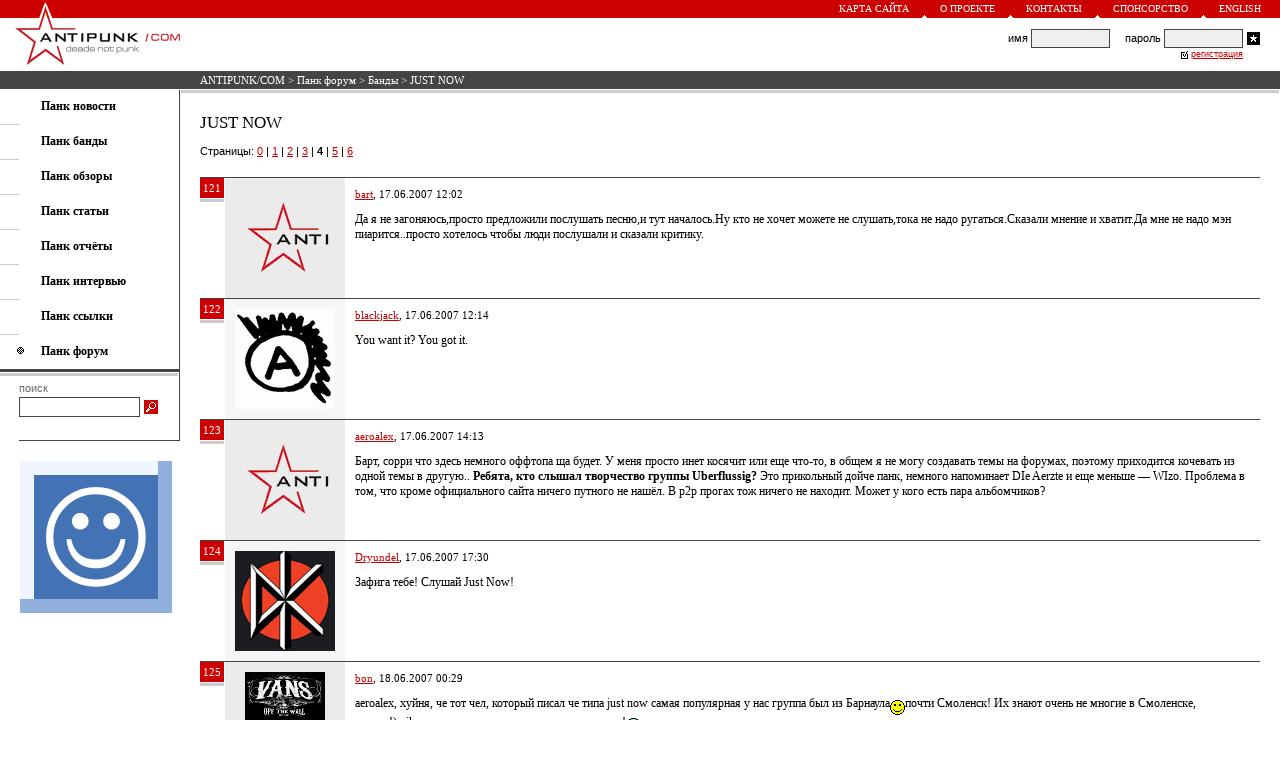

--- FILE ---
content_type: text/html; charset=windows-1251
request_url: https://antipunk.com/forum/band/3126/4
body_size: 7265
content:
<HTML>
<HEAD>
<BASE HREF="https://antipunk.com/">
<LINK HREF="https://antipunk.com/antipunk.css" REL="STYLESHEET" TYPE="TEXT/CSS">
<LINK REL="SHORTCUT ICON" HREF="https://antipunk.com/favicon.ico">
<LINK REL="alternate" TITLE="ANTIPUNK/COM - deads not punk" HREF="https://antipunk.com/rss" TYPE="application/rss+xml">
<META HTTP-EQUIV="CONTENT-TYPE" CONTENT="TEXT/HTML; CHARSET=WINDOWS-1251">
<META NAME="DESCRIPTION" CONTENT="JUST NOW < ANTIPUNK/COM - deads not punk">
<META NAME="KEYWORDS" CONTENT="JUST NOW">
<meta name="viewport" content="width=700, maximum-scale=1, minimal-ui">
<meta name="mobile-web-app-capable" content="yes">
<meta name="apple-mobile-web-app-capable" content="yes">
<meta name="apple-mobile-web-app-status-bar-style" content="translucent-black">
<meta name="apple-mobile-web-app-title" content="ANTIPUNK/COM">
<TITLE>JUST NOW < ANTIPUNK/COM - deads not punk</TITLE>
</HEAD>
<BODY BGCOLOR=#FFFFFF LEFTMARGIN=0 RIGHTMARGIN=0 TOPMARGIN=0 BOTTOMMARGIN=0 MARGINWIDTH=0 MARGINHEIGHT=0>
<TABLE CELLSPACING=0 CELLPADDING=0 BORDER=0 WIDTH=100% HEIGHT=100%>
<TR VALIGN=TOP>
<TD>
<TABLE CELLSPACING=0 CELLPADDING=0 BORDER=0 WIDTH=100%>
<TR>
<TD>
<TABLE CELLSPACING=0 CELLPADDING=0 BORDER=0 WIDTH=100% BGCOLOR=#CC0000>
<TR>
<TD VALIGN=BOTTOM><A HREF="/"><IMG SRC=https://antipunk.com/img/logo-1.gif WIDTH=13 HEIGHT=17 BORDER=0 HSPACE=39 ALT="ANTIPUNK/COM - deads not punk"></A></TD>
<TD ALIGN=RIGHT>
<TABLE CELLSPACING=0 CELLPADDING=0 BORDER=0>
<TR>
<TD><A CLASS=UP HREF="map">Карта сайта</A></TD>
<TD VALIGN=BOTTOM><IMG SRC=https://antipunk.com/img/triangle.gif WIDTH=5 HEIGHT=3 HSPACE=13 ALT=></TD>
<TD><A CLASS=UP HREF="about">О проекте</A></TD>
<TD VALIGN=BOTTOM><IMG SRC=https://antipunk.com/img/triangle.gif WIDTH=5 HEIGHT=3 HSPACE=13 ALT=></TD>
<TD><A CLASS=UP HREF="about/contact">Контакты</A></TD>
<TD VALIGN=BOTTOM><IMG SRC=https://antipunk.com/img/triangle.gif WIDTH=5 HEIGHT=3 HSPACE=13 ALT=></TD>
<TD><A CLASS=UP HREF="about/sponsorship">Спонсорство</A></TD>
<TD VALIGN=BOTTOM><IMG SRC=https://antipunk.com/img/triangle.gif WIDTH=5 HEIGHT=3 HSPACE=13 ALT=></TD>
<TD><A CLASS=UP HREF="en">English</A></TD>
<TD HEIGHT=18 WIDTH=19></TD>
</TR>
</TABLE>
</TD>
</TR>
</TABLE>
</TD>
</TR>
<TR>
<TD HEIGHT=53>
<TABLE CELLSPACING=0 CELLPADDING=0 BORDER=0 WIDTH=100%>
<TR>
<TD VALIGN=TOP><A HREF="/"><IMG SRC=https://antipunk.com/img/logo-2.gif WIDTH=165 HEIGHT=53 BORDER=0 HSPACE=15 ALT="ANTIPUNK/COM - deads not punk"></A></TD>
<TD ALIGN=CENTER STYLE="PADDING-LEFT:5px;PADDING-RIGHT:20px">
<TABLE CELLSPACING=0 CELLPADDING=0 BORDER=0>
<TR>
<TD></TD>
</TR>
</TABLE>
</TD>
<TD ALIGN=RIGHT STYLE="PADDING-RIGHT:16px">
<TABLE CELLSPACING=0 CELLPADDING=0 BORDER=0>
<TR CLASS=LO>
<FORM ACTION=/login METHOD=POST>
<TD>имя&nbsp;</TD>
<TD><INPUT TYPE=text CLASS=FL NAME=l></TD>
<TD>&nbsp;&nbsp;&nbsp;&nbsp;&nbsp;пароль&nbsp;</TD>
<TD><INPUT TYPE=password CLASS=FL NAME=p></TD>
<TD><INPUT TYPE=image SRC=https://antipunk.com/img/login.gif WIDTH=13 HEIGHT=13 HSPACE=4 ALT="Войти"></TD>
</FORM>
</TR>
<TR>
<TD ALIGN=RIGHT COLSPAN=4>
<TABLE CELLSPACING=0 CELLPADDING=0 BORDER=0>
<TR>
<TD HEIGHT=12><IMG SRC=https://antipunk.com/img/check.gif WIDTH=7 HEIGHT=10 HSPACE=3 ALT=></TD>
<TD><A CLASS=RE HREF="register_rules">регистрация</A></TD>
</TR>
</TABLE>
</TD>
</TR>
</TABLE>
</TD>
</TR>
</TABLE>
</TD>
</TR>
<TR>
<TD>
<TABLE CELLSPACING=0 CELLPADDING=0 BORDER=0 WIDTH=100%>
<TR BGCOLOR=#444444>
<TD WIDTH=200></TD>
<TD HEIGHT=18 CLASS=ST><NOBR><A CLASS=ST HREF="/">ANTIPUNK/COM</A> > <a class=st href=forum>Панк форум</a> > <a class=st href=forum/band>Банды</a> > JUST NOW</NOBR></TD>
</TR>
<TR>
<TD HEIGHT=1></TD>
</TR>
</TABLE>
</TD>
</TR>
<TR>
<TD>
<TABLE CELLSPACING=0 CELLPADDING=0 BORDER=0 WIDTH=100%>
<TR>
<TD VALIGN=TOP>
<TABLE CELLSPACING=0 CELLPADDING=0 BORDER=0 WIDTH=180>
<TR>
<TD>
<TABLE CELLSPACING=0 CELLPADDING=0 BORDER=0 WIDTH=100%>
<TR>
<TD HEIGHT=9></TD>
</TR>
<TR>
<TD COLSPAN=2 STYLE="PADDING-LEFT:41px"><A CLASS=ME HREF=news><B>Панк новости</B></A></TD>
</TR>
<TR>
<TD HEIGHT=10></TD>
</TR>
<TR>
<TD WIDTH=20 HEIGHT=1 BGCOLOR=#CCCCCC></TD>
<TD WIDTH=160></TD>
</TR>
<TR>
<TD HEIGHT=9></TD>
</TR>
<TR>
<TD COLSPAN=2 STYLE="PADDING-LEFT:41px"><A CLASS=ME HREF=band><B>Панк банды</B></A></TD>
</TR>
<TR>
<TD HEIGHT=10></TD>
</TR>
<TR>
<TD WIDTH=20 HEIGHT=1 BGCOLOR=#CCCCCC></TD>
<TD WIDTH=160></TD>
</TR>
<TR>
<TD HEIGHT=9></TD>
</TR>
<TR>
<TD COLSPAN=2 STYLE="PADDING-LEFT:41px"><A CLASS=ME HREF=review><B>Панк обзоры</B></A></TD>
</TR>
<TR>
<TD HEIGHT=10></TD>
</TR>
<TR>
<TD WIDTH=20 HEIGHT=1 BGCOLOR=#CCCCCC></TD>
<TD WIDTH=160></TD>
</TR>
<TR>
<TD HEIGHT=9></TD>
</TR>
<TR>
<TD COLSPAN=2 STYLE="PADDING-LEFT:41px"><A CLASS=ME HREF=article><B>Панк статьи</B></A></TD>
</TR>
<TR>
<TD HEIGHT=10></TD>
</TR>
<TR>
<TD WIDTH=20 HEIGHT=1 BGCOLOR=#CCCCCC></TD>
<TD WIDTH=160></TD>
</TR>
<TR>
<TD HEIGHT=9></TD>
</TR>
<TR>
<TD COLSPAN=2 STYLE="PADDING-LEFT:41px"><A CLASS=ME HREF=show><B>Панк отчёты</B></A></TD>
</TR>
<TR>
<TD HEIGHT=10></TD>
</TR>
<TR>
<TD WIDTH=20 HEIGHT=1 BGCOLOR=#CCCCCC></TD>
<TD WIDTH=160></TD>
</TR>
<TR>
<TD HEIGHT=9></TD>
</TR>
<TR>
<TD COLSPAN=2 STYLE="PADDING-LEFT:41px"><A CLASS=ME HREF=interview><B>Панк интервью</B></A></TD>
</TR>
<TR>
<TD HEIGHT=10></TD>
</TR>
<TR>
<TD WIDTH=20 HEIGHT=1 BGCOLOR=#CCCCCC></TD>
<TD WIDTH=160></TD>
</TR>
<TR>
<TD HEIGHT=9></TD>
</TR>
<TR>
<TD COLSPAN=2 STYLE="PADDING-LEFT:41px"><A CLASS=ME HREF=link><B>Панк ссылки</B></A></TD>
</TR>
<TR>
<TD HEIGHT=10></TD>
</TR>
<TR>
<TD WIDTH=20 HEIGHT=1 BGCOLOR=#CCCCCC></TD>
<TD WIDTH=160></TD>
</TR>
<TR>
<TD HEIGHT=9></TD>
</TR>
<TR>
<TD COLSPAN=2><IMG SRC=https://antipunk.com/img/mphone.gif WIDTH=7 HEIGHT=8 HSPACE=17 ALT=><A CLASS=ME HREF=forum><B>Панк форум</B></A></TD>
</TR>
<TR>
<TD HEIGHT=10></TD>
</TR>
<TR>
<TD COLSPAN=2>
<TABLE CELLSPACING=0 CELLPADDING=0 BORDER=0>
<TR>
<TD HEIGHT=3 BGCOLOR=#444444 COLSPAN=2></TD>
</TR>
<TR>
<TD HEIGHT=1 COLSPAN=2></TD>
</TR>
<TR>
<TD WIDTH=178 HEIGHT=3 BGCOLOR=#CCCCCC></TD>
<TD WIDTH=1></TD>
</TR>
</TABLE>
</TD>
</TR>
<TR>
<TD HEIGHT=6></TD>
</TR>
<TR>
<TD WIDTH=20></TD>
<TD>
<TABLE CELLSPACING=0 CELLPADDING=0 BORDER=0>
<TR>
<TD CLASS=SE>поиск</TD>
</TR>
<TR>
<TD HEIGHT=3></TD>
</TR>
<TR>
<FORM NAME=s ACTION="/search/" ONSUBMIT="if (s.words.value=='') return false;">
<TD><INPUT TYPE=text CLASS=FS SIZE=25 NAME=words></TD>
<TD><INPUT TYPE=image SRC=https://antipunk.com/img/search.gif WIDTH=14 HEIGHT=14 HSPACE=4 ALT="Искать"></TD>
</FORM>
</TR>
</TABLE>
</TD>
</TR>
<TR>
<TD HEIGHT=23></TD>
</TR>
<TR>
<TD COLSPAN=2>
<TABLE CELLSPACING=0 CELLPADDING=0 BORDER=0>
<TR>
<TD WIDTH=20 HEIGHT=1></TD>
<TD WIDTH=160 BGCOLOR=#444444></TD>
</TR>
</TABLE>
</TD>
</TR>
</TABLE>
</TD>
<TD WIDTH=1 BGCOLOR=#444444></TD>
</TR>
<TR>
<TD>
<TABLE CELLSPACING=0 CELLPADDING=0 BORDER=0>
<TR>
<TD HEIGHT=20></TD>
</TR>
<TR>
<TD WIDTH=20></TD>
<TD WIDTH=158><A HREF="https://gomelchat.com/"><IMG SRC=https://gomelchat.com/apple-touch-icon.png WIDTH=152 HEIGHT=152 BORDER=0 ALT="Анонимный чат" TITLE="Анонимный чат"></A></TD>
</TR>
</TABLE>
</TD>
</TR>
<TR>
<TD HEIGHT=23></TD>
</TR>
</TABLE>
</TD>
<TD WIDTH=100% VALIGN=TOP>
<TABLE CELLSPACING=0 CELLPADDING=0 BORDER=0 WIDTH=100%>
<TR>
<TD STYLE="PADDING-LEFT:1px;PADDING-RIGHT:1px">
<TABLE CELLSPACING=0 CELLPADDING=0 BORDER=0 WIDTH=100%>
<TR>
<TD HEIGHT=3 BGCOLOR=#CCCCCC></TD>
</TR>
</TABLE>
</TD>
</TR>
<TR>
<TD STYLE="PADDING-TOP:20px;PADDING-BOTTOM:20px;PADDING-LEFT:20px;PADDING-RIGHT:20px">
<TABLE CELLSPACING=0 CELLPADDING=0 BORDER=0 WIDTH=100%>
<TR>
<TD CLASS=TE>
<H1>JUST NOW</H1><P>

<TABLE CELLSPACING=0 CELLPADDING=0 BORDER=0 WIDTH=100% class=LO STYLE="PADDING-BOTTOM:20px">
<TR>
<TD>Страницы: <a href=forum/band/3126/>0</a>  | <a href=forum/band/3126/1>1</a>  | <a href=forum/band/3126/2>2</a>  | <a href=forum/band/3126/3>3</a>  | <b>4</b>  | <a href=forum/band/3126/5>5</a>  | <a href=forum/band/3126/6>6</a> </TD>
</TR>
</TABLE>



<A NAME=120633></A>
<TABLE CELLSPACING=0 CELLPADDING=0 BORDER=0 WIDTH=100%>
<TR>
<TD HEIGHT=1 BGCOLOR=#444444 COLSPAN=3></TD>
</TR>
<TR>
<TD WIDTH=24 VALIGN=TOP>
<TABLE CELLSPACING=0 CELLPADDING=0 BORDER=0>
<TR>
<TD WIDTH=24 HEIGHT=20 BGCOLOR=#CC0000 ALIGN=CENTER CLASS=ST>121</TD>
</TR>
<TR>
<TD HEIGHT=1></TD>
</TR>
<TR>
<TD HEIGHT=3 BGCOLOR=#CCCCCC></TD>
</TR>
</TABLE>
</TD>
<TD WIDTH=1></TD>
<TD>
<TABLE CELLSPACING=0 CELLPADDING=10 BORDER=0>
<TR BGCOLOR=#EBEBEB>
<TD WIDTH=100  ALIGN=CENTER VALIGN=TOP CLASS=AR><a href=users/bart><img src=https://antipunk.com/upic/1.img border=0 alt="bart" align=center></a></TD>
<TD BGCOLOR=#FFFFFF VALIGN=TOP CLASS=TE><P CLASS=AR><a href='users/bart'>bart</a>, 17.06.2007 12:02 </P><P>Да я не загоняюсь,просто предложили послушать песню,и тут началось.Ну кто не хочет можете не слушать,тока не надо ругаться.Сказали мнение и хватит.Да мне не надо мэн пиарится..просто хотелось чтобы люди послушали и сказали критику.<br clear=all></P></TD>
</TR>
</TABLE>
</TD>
</TR>
</TABLE>
<A NAME=120635></A>
<TABLE CELLSPACING=0 CELLPADDING=0 BORDER=0 WIDTH=100%>
<TR>
<TD HEIGHT=1 BGCOLOR=#444444 COLSPAN=3></TD>
</TR>
<TR>
<TD WIDTH=24 VALIGN=TOP>
<TABLE CELLSPACING=0 CELLPADDING=0 BORDER=0>
<TR>
<TD WIDTH=24 HEIGHT=20 BGCOLOR=#CC0000 ALIGN=CENTER CLASS=ST>122</TD>
</TR>
<TR>
<TD HEIGHT=1></TD>
</TR>
<TR>
<TD HEIGHT=3 BGCOLOR=#CCCCCC></TD>
</TR>
</TABLE>
</TD>
<TD WIDTH=1></TD>
<TD>
<TABLE CELLSPACING=0 CELLPADDING=10 BORDER=0>
<TR BGCOLOR=#EBEBEB>
<TD WIDTH=100 BGCOLOR=#F6F6F6 ALIGN=CENTER VALIGN=TOP CLASS=AR><a href=users/no_guns><img src=https://antipunk.com/upic/2465.img border=0 alt="no_guns" align=center></a></TD>
<TD BGCOLOR=#FFFFFF VALIGN=TOP CLASS=TE><P CLASS=AR><a href='users/no_guns'>blackjack</a>, 17.06.2007 12:14 </P><P>You want it? You got it.<br clear=all></P></TD>
</TR>
</TABLE>
</TD>
</TR>
</TABLE>
<A NAME=120644></A>
<TABLE CELLSPACING=0 CELLPADDING=0 BORDER=0 WIDTH=100%>
<TR>
<TD HEIGHT=1 BGCOLOR=#444444 COLSPAN=3></TD>
</TR>
<TR>
<TD WIDTH=24 VALIGN=TOP>
<TABLE CELLSPACING=0 CELLPADDING=0 BORDER=0>
<TR>
<TD WIDTH=24 HEIGHT=20 BGCOLOR=#CC0000 ALIGN=CENTER CLASS=ST>123</TD>
</TR>
<TR>
<TD HEIGHT=1></TD>
</TR>
<TR>
<TD HEIGHT=3 BGCOLOR=#CCCCCC></TD>
</TR>
</TABLE>
</TD>
<TD WIDTH=1></TD>
<TD>
<TABLE CELLSPACING=0 CELLPADDING=10 BORDER=0>
<TR BGCOLOR=#EBEBEB>
<TD WIDTH=100  ALIGN=CENTER VALIGN=TOP CLASS=AR><a href=users/aeroalex><img src=https://antipunk.com/upic/1.img border=0 alt="aeroalex" align=center></a></TD>
<TD BGCOLOR=#FFFFFF VALIGN=TOP CLASS=TE><P CLASS=AR><a href='users/aeroalex'>aeroalex</a>, 17.06.2007 14:13 </P><P>Барт, сорри что здесь немного оффтопа ща будет. У меня просто инет косячит или еще что-то, в общем я не могу создавать темы на форумах, поэтому приходится кочевать из одной темы в другую.. <b>Ребята, кто слышал творчество группы Uberflussig?</b> Это прикольный дойче панк, немного напоминает DIe Aerzte и еще меньше &#151; WIzo. Проблема в том, что кроме официального сайта ничего путного не нашёл. В p2p прогах тож ничего не находит. Может у кого есть пара альбомчиков?<br clear=all></P></TD>
</TR>
</TABLE>
</TD>
</TR>
</TABLE>
<A NAME=120655></A>
<TABLE CELLSPACING=0 CELLPADDING=0 BORDER=0 WIDTH=100%>
<TR>
<TD HEIGHT=1 BGCOLOR=#444444 COLSPAN=3></TD>
</TR>
<TR>
<TD WIDTH=24 VALIGN=TOP>
<TABLE CELLSPACING=0 CELLPADDING=0 BORDER=0>
<TR>
<TD WIDTH=24 HEIGHT=20 BGCOLOR=#CC0000 ALIGN=CENTER CLASS=ST>124</TD>
</TR>
<TR>
<TD HEIGHT=1></TD>
</TR>
<TR>
<TD HEIGHT=3 BGCOLOR=#CCCCCC></TD>
</TR>
</TABLE>
</TD>
<TD WIDTH=1></TD>
<TD>
<TABLE CELLSPACING=0 CELLPADDING=10 BORDER=0>
<TR BGCOLOR=#EBEBEB>
<TD WIDTH=100 BGCOLOR=#F6F6F6 ALIGN=CENTER VALIGN=TOP CLASS=AR><a href=users/dryundel><img src=https://antipunk.com/upic/2485.img border=0 alt="dryundel" align=center></a></TD>
<TD BGCOLOR=#FFFFFF VALIGN=TOP CLASS=TE><P CLASS=AR><a href='users/dryundel'>Dryundel</a>, 17.06.2007 17:30 </P><P>Зафига тебе! Слушай Just Now!<br clear=all></P></TD>
</TR>
</TABLE>
</TD>
</TR>
</TABLE>
<A NAME=120701></A>
<TABLE CELLSPACING=0 CELLPADDING=0 BORDER=0 WIDTH=100%>
<TR>
<TD HEIGHT=1 BGCOLOR=#444444 COLSPAN=3></TD>
</TR>
<TR>
<TD WIDTH=24 VALIGN=TOP>
<TABLE CELLSPACING=0 CELLPADDING=0 BORDER=0>
<TR>
<TD WIDTH=24 HEIGHT=20 BGCOLOR=#CC0000 ALIGN=CENTER CLASS=ST>125</TD>
</TR>
<TR>
<TD HEIGHT=1></TD>
</TR>
<TR>
<TD HEIGHT=3 BGCOLOR=#CCCCCC></TD>
</TR>
</TABLE>
</TD>
<TD WIDTH=1></TD>
<TD>
<TABLE CELLSPACING=0 CELLPADDING=10 BORDER=0>
<TR BGCOLOR=#EBEBEB>
<TD WIDTH=100  ALIGN=CENTER VALIGN=TOP CLASS=AR><a href=users/bon><img src=https://antipunk.com/upic/3184.img border=0 alt="bon" align=center></a></TD>
<TD BGCOLOR=#FFFFFF VALIGN=TOP CLASS=TE><P CLASS=AR><a href='users/bon'>bon</a>, 18.06.2007 00:29 </P><P>аеrоаlеx, хуйня, че тот чел, который писал че типа just nоw самая популярная у нас группа был из Барнаула<img src=https://antipunk.com/H_data/img/01.gif width=15 height=15 alt=':)' align=middle>почти Смоленск! Их знают очень не многие в Смоленске, поверь!)mikеz, чувак, ты наконец-таки появился деся!<img src=https://antipunk.com/H_data/img/04.gif width=15 height=15 alt=':D' align=middle><br clear=all></P></TD>
</TR>
</TABLE>
</TD>
</TR>
</TABLE>
<A NAME=120716></A>
<TABLE CELLSPACING=0 CELLPADDING=0 BORDER=0 WIDTH=100%>
<TR>
<TD HEIGHT=1 BGCOLOR=#444444 COLSPAN=3></TD>
</TR>
<TR>
<TD WIDTH=24 VALIGN=TOP>
<TABLE CELLSPACING=0 CELLPADDING=0 BORDER=0>
<TR>
<TD WIDTH=24 HEIGHT=20 BGCOLOR=#CC0000 ALIGN=CENTER CLASS=ST>126</TD>
</TR>
<TR>
<TD HEIGHT=1></TD>
</TR>
<TR>
<TD HEIGHT=3 BGCOLOR=#CCCCCC></TD>
</TR>
</TABLE>
</TD>
<TD WIDTH=1></TD>
<TD>
<TABLE CELLSPACING=0 CELLPADDING=10 BORDER=0>
<TR BGCOLOR=#EBEBEB>
<TD WIDTH=100 BGCOLOR=#F6F6F6 ALIGN=CENTER VALIGN=TOP CLASS=AR><a href=users/zynosis><img src=https://antipunk.com/upic/877.img border=0 alt="zynosis" align=center></a></TD>
<TD BGCOLOR=#FFFFFF VALIGN=TOP CLASS=TE><P CLASS=AR><a href='users/zynosis'>zynosis</a>, 18.06.2007 01:40 </P><P>ЭМО хуйня!Ребятки делайте панк=)<br clear=all></P></TD>
</TR>
</TABLE>
</TD>
</TR>
</TABLE>
<A NAME=120721></A>
<TABLE CELLSPACING=0 CELLPADDING=0 BORDER=0 WIDTH=100%>
<TR>
<TD HEIGHT=1 BGCOLOR=#444444 COLSPAN=3></TD>
</TR>
<TR>
<TD WIDTH=24 VALIGN=TOP>
<TABLE CELLSPACING=0 CELLPADDING=0 BORDER=0>
<TR>
<TD WIDTH=24 HEIGHT=20 BGCOLOR=#CC0000 ALIGN=CENTER CLASS=ST>127</TD>
</TR>
<TR>
<TD HEIGHT=1></TD>
</TR>
<TR>
<TD HEIGHT=3 BGCOLOR=#CCCCCC></TD>
</TR>
</TABLE>
</TD>
<TD WIDTH=1></TD>
<TD>
<TABLE CELLSPACING=0 CELLPADDING=10 BORDER=0>
<TR BGCOLOR=#EBEBEB>
<TD WIDTH=100  ALIGN=CENTER VALIGN=TOP CLASS=AR><a href=users/aeroalex><img src=https://antipunk.com/upic/1.img border=0 alt="aeroalex" align=center></a></TD>
<TD BGCOLOR=#FFFFFF VALIGN=TOP CLASS=TE><P CLASS=AR><a href='users/aeroalex'>aeroalex</a>, 18.06.2007 02:17 </P><P>Dryundel, потому что я слушаю много разных групп, особенно немецких. У Just Now мало нормальных песен, это группа на перспективу. Так ты знаешь Ueberfluessig?<p>bon, нифига он тут всех подъебал. <img src=https://antipunk.com/H_data/img/01.gif width=15 height=15 alt=':)' align=middle> Барнаул эт ближе к новосибу&hellip; Ну вы же сами говорите что ваша смола &#151; захолустный город. Может до вашего города в последнюю очередь дойдёт мода слушать Just Now, когда вся страна их уже боготворить будет. <img src=https://antipunk.com/H_data/img/03.gif width=15 height=15 alt=';)' align=middle><br clear=all></P></TD>
</TR>
</TABLE>
</TD>
</TR>
</TABLE>
<A NAME=120723></A>
<TABLE CELLSPACING=0 CELLPADDING=0 BORDER=0 WIDTH=100%>
<TR>
<TD HEIGHT=1 BGCOLOR=#444444 COLSPAN=3></TD>
</TR>
<TR>
<TD WIDTH=24 VALIGN=TOP>
<TABLE CELLSPACING=0 CELLPADDING=0 BORDER=0>
<TR>
<TD WIDTH=24 HEIGHT=20 BGCOLOR=#CC0000 ALIGN=CENTER CLASS=ST>128</TD>
</TR>
<TR>
<TD HEIGHT=1></TD>
</TR>
<TR>
<TD HEIGHT=3 BGCOLOR=#CCCCCC></TD>
</TR>
</TABLE>
</TD>
<TD WIDTH=1></TD>
<TD>
<TABLE CELLSPACING=0 CELLPADDING=10 BORDER=0>
<TR BGCOLOR=#EBEBEB>
<TD WIDTH=100 BGCOLOR=#F6F6F6 ALIGN=CENTER VALIGN=TOP CLASS=AR><a href=users/rock17roll><img src=https://antipunk.com/upic/2397.img border=0 alt="rock17roll" align=center></a></TD>
<TD BGCOLOR=#FFFFFF VALIGN=TOP CLASS=TE><P CLASS=AR><a href='users/rock17roll'>DEEmon</a>, 18.06.2007 02:27 </P><P>Аеромиша, ты внатуре мудило, уже не смешно&hellip;<br clear=all></P></TD>
</TR>
</TABLE>
</TD>
</TR>
</TABLE>
<A NAME=120724></A>
<TABLE CELLSPACING=0 CELLPADDING=0 BORDER=0 WIDTH=100%>
<TR>
<TD HEIGHT=1 BGCOLOR=#444444 COLSPAN=3></TD>
</TR>
<TR>
<TD WIDTH=24 VALIGN=TOP>
<TABLE CELLSPACING=0 CELLPADDING=0 BORDER=0>
<TR>
<TD WIDTH=24 HEIGHT=20 BGCOLOR=#CC0000 ALIGN=CENTER CLASS=ST>129</TD>
</TR>
<TR>
<TD HEIGHT=1></TD>
</TR>
<TR>
<TD HEIGHT=3 BGCOLOR=#CCCCCC></TD>
</TR>
</TABLE>
</TD>
<TD WIDTH=1></TD>
<TD>
<TABLE CELLSPACING=0 CELLPADDING=10 BORDER=0>
<TR BGCOLOR=#EBEBEB>
<TD WIDTH=100  ALIGN=CENTER VALIGN=TOP CLASS=AR><a href=users/gren><img src=https://antipunk.com/upic/2488.img border=0 alt="gren" align=center></a></TD>
<TD BGCOLOR=#FFFFFF VALIGN=TOP CLASS=TE><P CLASS=AR><a href='users/gren'>gren</a>, 18.06.2007 06:27 </P><P>ага, меня еще на прошлой странице заебало читать.<br>Все равно ведь читаю, вдруг что интересное пропущу. )<br clear=all></P></TD>
</TR>
</TABLE>
</TD>
</TR>
</TABLE>
<A NAME=120725></A>
<TABLE CELLSPACING=0 CELLPADDING=0 BORDER=0 WIDTH=100%>
<TR>
<TD HEIGHT=1 BGCOLOR=#444444 COLSPAN=3></TD>
</TR>
<TR>
<TD WIDTH=24 VALIGN=TOP>
<TABLE CELLSPACING=0 CELLPADDING=0 BORDER=0>
<TR>
<TD WIDTH=24 HEIGHT=20 BGCOLOR=#CC0000 ALIGN=CENTER CLASS=ST>130</TD>
</TR>
<TR>
<TD HEIGHT=1></TD>
</TR>
<TR>
<TD HEIGHT=3 BGCOLOR=#CCCCCC></TD>
</TR>
</TABLE>
</TD>
<TD WIDTH=1></TD>
<TD>
<TABLE CELLSPACING=0 CELLPADDING=10 BORDER=0>
<TR BGCOLOR=#EBEBEB>
<TD WIDTH=100 BGCOLOR=#F6F6F6 ALIGN=CENTER VALIGN=TOP CLASS=AR><a href=users/dimon><img src=https://antipunk.com/upic/1314.img border=0 alt="dimon" align=center></a></TD>
<TD BGCOLOR=#FFFFFF VALIGN=TOP CLASS=TE><P CLASS=AR><a href='users/dimon'>Randle [москов хОй!стер]</a>, 18.06.2007 08:06 </P><P>странно, что до сих пор никто не написал: группа говно! Хуйня! Поебень! Ладно, буду первым: группа говно! Хуйня! Поебень!<br clear=all></P></TD>
</TR>
</TABLE>
</TD>
</TR>
</TABLE>
<A NAME=120775></A>
<TABLE CELLSPACING=0 CELLPADDING=0 BORDER=0 WIDTH=100%>
<TR>
<TD HEIGHT=1 BGCOLOR=#444444 COLSPAN=3></TD>
</TR>
<TR>
<TD WIDTH=24 VALIGN=TOP>
<TABLE CELLSPACING=0 CELLPADDING=0 BORDER=0>
<TR>
<TD WIDTH=24 HEIGHT=20 BGCOLOR=#CC0000 ALIGN=CENTER CLASS=ST>131</TD>
</TR>
<TR>
<TD HEIGHT=1></TD>
</TR>
<TR>
<TD HEIGHT=3 BGCOLOR=#CCCCCC></TD>
</TR>
</TABLE>
</TD>
<TD WIDTH=1></TD>
<TD>
<TABLE CELLSPACING=0 CELLPADDING=10 BORDER=0>
<TR BGCOLOR=#EBEBEB>
<TD WIDTH=100  ALIGN=CENTER VALIGN=TOP CLASS=AR><a href=users/bon><img src=https://antipunk.com/upic/3184.img border=0 alt="bon" align=center></a></TD>
<TD BGCOLOR=#FFFFFF VALIGN=TOP CLASS=TE><P CLASS=AR><a href='users/bon'>bon</a>, 18.06.2007 10:52 </P><P>aeroalex, не знаю, я такого не говорил)городок у нас че надо! Просто так как группа нихуя до Наива нигде не выступала, ее и не знают нехрена, за исключением друзей и знакомых!)<br clear=all></P></TD>
</TR>
</TABLE>
</TD>
</TR>
</TABLE>
<A NAME=120776></A>
<TABLE CELLSPACING=0 CELLPADDING=0 BORDER=0 WIDTH=100%>
<TR>
<TD HEIGHT=1 BGCOLOR=#444444 COLSPAN=3></TD>
</TR>
<TR>
<TD WIDTH=24 VALIGN=TOP>
<TABLE CELLSPACING=0 CELLPADDING=0 BORDER=0>
<TR>
<TD WIDTH=24 HEIGHT=20 BGCOLOR=#CC0000 ALIGN=CENTER CLASS=ST>132</TD>
</TR>
<TR>
<TD HEIGHT=1></TD>
</TR>
<TR>
<TD HEIGHT=3 BGCOLOR=#CCCCCC></TD>
</TR>
</TABLE>
</TD>
<TD WIDTH=1></TD>
<TD>
<TABLE CELLSPACING=0 CELLPADDING=10 BORDER=0>
<TR BGCOLOR=#EBEBEB>
<TD WIDTH=100 BGCOLOR=#F6F6F6 ALIGN=CENTER VALIGN=TOP CLASS=AR><a href=users/101er><img src=https://antipunk.com/upic/3195.img border=0 alt="101er" align=center></a></TD>
<TD BGCOLOR=#FFFFFF VALIGN=TOP CLASS=TE><P CLASS=AR><a href='users/101er'>V8 Powered</a>, 18.06.2007 10:54 </P><P>помниться мне несколько месяцев назад они зато размутили здесь широкомасштабное промо с угрозами выйти в скором времени на международный уровень&hellip; так что думаю случай тут из серии &laquo;возможности охуевают от желаний&raquo;<br clear=all></P></TD>
</TR>
</TABLE>
</TD>
</TR>
</TABLE>
<A NAME=120813></A>
<TABLE CELLSPACING=0 CELLPADDING=0 BORDER=0 WIDTH=100%>
<TR>
<TD HEIGHT=1 BGCOLOR=#444444 COLSPAN=3></TD>
</TR>
<TR>
<TD WIDTH=24 VALIGN=TOP>
<TABLE CELLSPACING=0 CELLPADDING=0 BORDER=0>
<TR>
<TD WIDTH=24 HEIGHT=20 BGCOLOR=#CC0000 ALIGN=CENTER CLASS=ST>133</TD>
</TR>
<TR>
<TD HEIGHT=1></TD>
</TR>
<TR>
<TD HEIGHT=3 BGCOLOR=#CCCCCC></TD>
</TR>
</TABLE>
</TD>
<TD WIDTH=1></TD>
<TD>
<TABLE CELLSPACING=0 CELLPADDING=10 BORDER=0>
<TR BGCOLOR=#EBEBEB>
<TD WIDTH=100  ALIGN=CENTER VALIGN=TOP CLASS=AR><a href=users/no_guns><img src=https://antipunk.com/upic/2465.img border=0 alt="no_guns" align=center></a></TD>
<TD BGCOLOR=#FFFFFF VALIGN=TOP CLASS=TE><P CLASS=AR><a href='users/no_guns'>blackjack</a>, 18.06.2007 13:17 </P><P>Без знания-то основ музыкальной гармонии? На Евровидиние если только.<br clear=all></P></TD>
</TR>
</TABLE>
</TD>
</TR>
</TABLE>
<A NAME=120824></A>
<TABLE CELLSPACING=0 CELLPADDING=0 BORDER=0 WIDTH=100%>
<TR>
<TD HEIGHT=1 BGCOLOR=#444444 COLSPAN=3></TD>
</TR>
<TR>
<TD WIDTH=24 VALIGN=TOP>
<TABLE CELLSPACING=0 CELLPADDING=0 BORDER=0>
<TR>
<TD WIDTH=24 HEIGHT=20 BGCOLOR=#CC0000 ALIGN=CENTER CLASS=ST>134</TD>
</TR>
<TR>
<TD HEIGHT=1></TD>
</TR>
<TR>
<TD HEIGHT=3 BGCOLOR=#CCCCCC></TD>
</TR>
</TABLE>
</TD>
<TD WIDTH=1></TD>
<TD>
<TABLE CELLSPACING=0 CELLPADDING=10 BORDER=0>
<TR BGCOLOR=#EBEBEB>
<TD WIDTH=100 BGCOLOR=#F6F6F6 ALIGN=CENTER VALIGN=TOP CLASS=AR><a href=users/dryundel><img src=https://antipunk.com/upic/2485.img border=0 alt="dryundel" align=center></a></TD>
<TD BGCOLOR=#FFFFFF VALIGN=TOP CLASS=TE><P CLASS=AR><a href='users/dryundel'>Dryundel</a>, 18.06.2007 14:03 </P><P>Некровидение <img src=https://antipunk.com/H_data/img/05.gif width=15 height=15 alt=':teeth:' align=middle><br clear=all></P></TD>
</TR>
</TABLE>
</TD>
</TR>
</TABLE>
<A NAME=120826></A>
<TABLE CELLSPACING=0 CELLPADDING=0 BORDER=0 WIDTH=100%>
<TR>
<TD HEIGHT=1 BGCOLOR=#444444 COLSPAN=3></TD>
</TR>
<TR>
<TD WIDTH=24 VALIGN=TOP>
<TABLE CELLSPACING=0 CELLPADDING=0 BORDER=0>
<TR>
<TD WIDTH=24 HEIGHT=20 BGCOLOR=#CC0000 ALIGN=CENTER CLASS=ST>135</TD>
</TR>
<TR>
<TD HEIGHT=1></TD>
</TR>
<TR>
<TD HEIGHT=3 BGCOLOR=#CCCCCC></TD>
</TR>
</TABLE>
</TD>
<TD WIDTH=1></TD>
<TD>
<TABLE CELLSPACING=0 CELLPADDING=10 BORDER=0>
<TR BGCOLOR=#EBEBEB>
<TD WIDTH=100  ALIGN=CENTER VALIGN=TOP CLASS=AR><a href=users/101er><img src=https://antipunk.com/upic/3195.img border=0 alt="101er" align=center></a></TD>
<TD BGCOLOR=#FFFFFF VALIGN=TOP CLASS=TE><P CLASS=AR><a href='users/101er'>V8 Powered</a>, 18.06.2007 14:05 </P><P>Некровидение &#151; сайко фест такой&hellip;<br clear=all></P></TD>
</TR>
</TABLE>
</TD>
</TR>
</TABLE>
<A NAME=120828></A>
<TABLE CELLSPACING=0 CELLPADDING=0 BORDER=0 WIDTH=100%>
<TR>
<TD HEIGHT=1 BGCOLOR=#444444 COLSPAN=3></TD>
</TR>
<TR>
<TD WIDTH=24 VALIGN=TOP>
<TABLE CELLSPACING=0 CELLPADDING=0 BORDER=0>
<TR>
<TD WIDTH=24 HEIGHT=20 BGCOLOR=#CC0000 ALIGN=CENTER CLASS=ST>136</TD>
</TR>
<TR>
<TD HEIGHT=1></TD>
</TR>
<TR>
<TD HEIGHT=3 BGCOLOR=#CCCCCC></TD>
</TR>
</TABLE>
</TD>
<TD WIDTH=1></TD>
<TD>
<TABLE CELLSPACING=0 CELLPADDING=10 BORDER=0>
<TR BGCOLOR=#EBEBEB>
<TD WIDTH=100 BGCOLOR=#F6F6F6 ALIGN=CENTER VALIGN=TOP CLASS=AR><a href=users/dryundel><img src=https://antipunk.com/upic/2485.img border=0 alt="dryundel" align=center></a></TD>
<TD BGCOLOR=#FFFFFF VALIGN=TOP CLASS=TE><P CLASS=AR><a href='users/dryundel'>Dryundel</a>, 18.06.2007 14:07 </P><P>Хорошо, Хныкловидение.<br clear=all></P></TD>
</TR>
</TABLE>
</TD>
</TR>
</TABLE>
<A NAME=120851></A>
<TABLE CELLSPACING=0 CELLPADDING=0 BORDER=0 WIDTH=100%>
<TR>
<TD HEIGHT=1 BGCOLOR=#444444 COLSPAN=3></TD>
</TR>
<TR>
<TD WIDTH=24 VALIGN=TOP>
<TABLE CELLSPACING=0 CELLPADDING=0 BORDER=0>
<TR>
<TD WIDTH=24 HEIGHT=20 BGCOLOR=#CC0000 ALIGN=CENTER CLASS=ST>137</TD>
</TR>
<TR>
<TD HEIGHT=1></TD>
</TR>
<TR>
<TD HEIGHT=3 BGCOLOR=#CCCCCC></TD>
</TR>
</TABLE>
</TD>
<TD WIDTH=1></TD>
<TD>
<TABLE CELLSPACING=0 CELLPADDING=10 BORDER=0>
<TR BGCOLOR=#EBEBEB>
<TD WIDTH=100  ALIGN=CENTER VALIGN=TOP CLASS=AR><a href=users/zloysml><img src=https://antipunk.com/upic/3217.img border=0 alt="zloysml" align=center></a></TD>
<TD BGCOLOR=#FFFFFF VALIGN=TOP CLASS=TE><P CLASS=AR><a href='users/zloysml'>Жора Буш</a>, 18.06.2007 16:16 </P><P>аеrоаlеx, хуйня, че тот чел, который писал че типа just nоw самая популярная у нас группа был из Барнаулапочти Смоленск! Их знают очень не многие в Смоленске, поверь!)mikеz, чувак, ты наконец-таки появился деся!<p>Бон, я не думаю что в Смоленске вообще рок &#151; популярная тема )))). А про каких то там JUST NOW &#151; мегаКИТОВ эмо жанра (А ЧТО ЭТО?) здесь не слышали и подавно.)))<br>Говно метал &#151; вот популярная тема в Смоленске.<br clear=all></P></TD>
</TR>
</TABLE>
</TD>
</TR>
</TABLE>
<A NAME=120883></A>
<TABLE CELLSPACING=0 CELLPADDING=0 BORDER=0 WIDTH=100%>
<TR>
<TD HEIGHT=1 BGCOLOR=#444444 COLSPAN=3></TD>
</TR>
<TR>
<TD WIDTH=24 VALIGN=TOP>
<TABLE CELLSPACING=0 CELLPADDING=0 BORDER=0>
<TR>
<TD WIDTH=24 HEIGHT=20 BGCOLOR=#CC0000 ALIGN=CENTER CLASS=ST>138</TD>
</TR>
<TR>
<TD HEIGHT=1></TD>
</TR>
<TR>
<TD HEIGHT=3 BGCOLOR=#CCCCCC></TD>
</TR>
</TABLE>
</TD>
<TD WIDTH=1></TD>
<TD>
<TABLE CELLSPACING=0 CELLPADDING=10 BORDER=0>
<TR BGCOLOR=#EBEBEB>
<TD WIDTH=100 BGCOLOR=#F6F6F6 ALIGN=CENTER VALIGN=TOP CLASS=AR><a href=users/bon><img src=https://antipunk.com/upic/3184.img border=0 alt="bon" align=center></a></TD>
<TD BGCOLOR=#FFFFFF VALIGN=TOP CLASS=TE><P CLASS=AR><a href='users/bon'>bon</a>, 18.06.2007 22:05 </P><P>Zlоysml, Серег, довольно-таки популярная, я тя уверяю!<img src=https://antipunk.com/H_data/img/01.gif width=15 height=15 alt=':)' align=middle>да и панк тож! Металла конечно тож хватает<img src=https://antipunk.com/H_data/img/04.gif width=15 height=15 alt=':D' align=middle><br clear=all></P></TD>
</TR>
</TABLE>
</TD>
</TR>
</TABLE>
<A NAME=120904></A>
<TABLE CELLSPACING=0 CELLPADDING=0 BORDER=0 WIDTH=100%>
<TR>
<TD HEIGHT=1 BGCOLOR=#444444 COLSPAN=3></TD>
</TR>
<TR>
<TD WIDTH=24 VALIGN=TOP>
<TABLE CELLSPACING=0 CELLPADDING=0 BORDER=0>
<TR>
<TD WIDTH=24 HEIGHT=20 BGCOLOR=#CC0000 ALIGN=CENTER CLASS=ST>139</TD>
</TR>
<TR>
<TD HEIGHT=1></TD>
</TR>
<TR>
<TD HEIGHT=3 BGCOLOR=#CCCCCC></TD>
</TR>
</TABLE>
</TD>
<TD WIDTH=1></TD>
<TD>
<TABLE CELLSPACING=0 CELLPADDING=10 BORDER=0>
<TR BGCOLOR=#EBEBEB>
<TD WIDTH=100  ALIGN=CENTER VALIGN=TOP CLASS=AR><a href=users/aeroalex><img src=https://antipunk.com/upic/1.img border=0 alt="aeroalex" align=center></a></TD>
<TD BGCOLOR=#FFFFFF VALIGN=TOP CLASS=TE><P CLASS=AR><a href='users/aeroalex'>aeroalex</a>, 19.06.2007 07:05 </P><P>DEEmon, gren,  ну вы дуру гоните. Вас никто не заставляет читать! Вам похуй на группу Just Now и на меня. Хули вы здесь тогда забыли?<br clear=all></P></TD>
</TR>
</TABLE>
</TD>
</TR>
</TABLE>
<A NAME=120924></A>
<TABLE CELLSPACING=0 CELLPADDING=0 BORDER=0 WIDTH=100%>
<TR>
<TD HEIGHT=1 BGCOLOR=#444444 COLSPAN=3></TD>
</TR>
<TR>
<TD WIDTH=24 VALIGN=TOP>
<TABLE CELLSPACING=0 CELLPADDING=0 BORDER=0>
<TR>
<TD WIDTH=24 HEIGHT=20 BGCOLOR=#CC0000 ALIGN=CENTER CLASS=ST>140</TD>
</TR>
<TR>
<TD HEIGHT=1></TD>
</TR>
<TR>
<TD HEIGHT=3 BGCOLOR=#CCCCCC></TD>
</TR>
</TABLE>
</TD>
<TD WIDTH=1></TD>
<TD>
<TABLE CELLSPACING=0 CELLPADDING=10 BORDER=0>
<TR BGCOLOR=#EBEBEB>
<TD WIDTH=100 BGCOLOR=#F6F6F6 ALIGN=CENTER VALIGN=TOP CLASS=AR><a href=users/101er><img src=https://antipunk.com/upic/3195.img border=0 alt="101er" align=center></a></TD>
<TD BGCOLOR=#FFFFFF VALIGN=TOP CLASS=TE><P CLASS=AR><a href='users/101er'>V8 Powered</a>, 19.06.2007 10:52 </P><P>&laquo;DEEmon, gren, ну вы дуру гоните. Вас никто не заставляет читать! Вам похуй на группу Just Now и на меня. Хули вы здесь тогда забыли?&raquo;<br>подстольные посты.<br clear=all></P></TD>
</TR>
</TABLE>
</TD>
</TR>
</TABLE>
<A NAME=120928></A>
<TABLE CELLSPACING=0 CELLPADDING=0 BORDER=0 WIDTH=100%>
<TR>
<TD HEIGHT=1 BGCOLOR=#444444 COLSPAN=3></TD>
</TR>
<TR>
<TD WIDTH=24 VALIGN=TOP>
<TABLE CELLSPACING=0 CELLPADDING=0 BORDER=0>
<TR>
<TD WIDTH=24 HEIGHT=20 BGCOLOR=#CC0000 ALIGN=CENTER CLASS=ST>141</TD>
</TR>
<TR>
<TD HEIGHT=1></TD>
</TR>
<TR>
<TD HEIGHT=3 BGCOLOR=#CCCCCC></TD>
</TR>
</TABLE>
</TD>
<TD WIDTH=1></TD>
<TD>
<TABLE CELLSPACING=0 CELLPADDING=10 BORDER=0>
<TR BGCOLOR=#EBEBEB>
<TD WIDTH=100  ALIGN=CENTER VALIGN=TOP CLASS=AR><a href=users/qui-gon-jinn><img src=https://antipunk.com/upic/1.img border=0 alt="qui-gon-jinn" align=center></a></TD>
<TD BGCOLOR=#FFFFFF VALIGN=TOP CLASS=TE><P CLASS=AR><a href='users/qui-gon-jinn'>Сруль</a>, 19.06.2007 11:20 </P><P>мне по хуй на группу Just Now и её хныковидение,но на тебя дорогой аэроанус по хуй быть просто не может!<br clear=all></P></TD>
</TR>
</TABLE>
</TD>
</TR>
</TABLE>
<A NAME=120934></A>
<TABLE CELLSPACING=0 CELLPADDING=0 BORDER=0 WIDTH=100%>
<TR>
<TD HEIGHT=1 BGCOLOR=#444444 COLSPAN=3></TD>
</TR>
<TR>
<TD WIDTH=24 VALIGN=TOP>
<TABLE CELLSPACING=0 CELLPADDING=0 BORDER=0>
<TR>
<TD WIDTH=24 HEIGHT=20 BGCOLOR=#CC0000 ALIGN=CENTER CLASS=ST>142</TD>
</TR>
<TR>
<TD HEIGHT=1></TD>
</TR>
<TR>
<TD HEIGHT=3 BGCOLOR=#CCCCCC></TD>
</TR>
</TABLE>
</TD>
<TD WIDTH=1></TD>
<TD>
<TABLE CELLSPACING=0 CELLPADDING=10 BORDER=0>
<TR BGCOLOR=#EBEBEB>
<TD WIDTH=100 BGCOLOR=#F6F6F6 ALIGN=CENTER VALIGN=TOP CLASS=AR><a href=users/gren><img src=https://antipunk.com/upic/2488.img border=0 alt="gren" align=center></a></TD>
<TD BGCOLOR=#FFFFFF VALIGN=TOP CLASS=TE><P CLASS=AR><a href='users/gren'>gren</a>, 19.06.2007 12:58 </P><P><i>DEEmon, gren, ну вы дуру гоните. Вас никто не заставляет читать! Вам похуй на группу Just Now и на меня. Хули вы здесь тогда забыли?</i><br>ты только не плачь, хотя я понимаю, что эта тема как никакая другая к этому распологает<br clear=all></P></TD>
</TR>
</TABLE>
</TD>
</TR>
</TABLE>
<A NAME=120938></A>
<TABLE CELLSPACING=0 CELLPADDING=0 BORDER=0 WIDTH=100%>
<TR>
<TD HEIGHT=1 BGCOLOR=#444444 COLSPAN=3></TD>
</TR>
<TR>
<TD WIDTH=24 VALIGN=TOP>
<TABLE CELLSPACING=0 CELLPADDING=0 BORDER=0>
<TR>
<TD WIDTH=24 HEIGHT=20 BGCOLOR=#CC0000 ALIGN=CENTER CLASS=ST>143</TD>
</TR>
<TR>
<TD HEIGHT=1></TD>
</TR>
<TR>
<TD HEIGHT=3 BGCOLOR=#CCCCCC></TD>
</TR>
</TABLE>
</TD>
<TD WIDTH=1></TD>
<TD>
<TABLE CELLSPACING=0 CELLPADDING=10 BORDER=0>
<TR BGCOLOR=#EBEBEB>
<TD WIDTH=100  ALIGN=CENTER VALIGN=TOP CLASS=AR><a href=users/qui-gon-jinn><img src=https://antipunk.com/upic/1.img border=0 alt="qui-gon-jinn" align=center></a></TD>
<TD BGCOLOR=#FFFFFF VALIGN=TOP CLASS=TE><P CLASS=AR><a href='users/qui-gon-jinn'>Сруль</a>, 19.06.2007 13:46 </P><P>2 gren ОЙ КЛАССНО СКАЗАЛ!!!!!МОЛОДЦА! <img src=https://antipunk.com/H_data/img/04.gif width=15 height=15 alt=':D' align=middle><br clear=all></P></TD>
</TR>
</TABLE>
</TD>
</TR>
</TABLE>
<A NAME=121008></A>
<TABLE CELLSPACING=0 CELLPADDING=0 BORDER=0 WIDTH=100%>
<TR>
<TD HEIGHT=1 BGCOLOR=#444444 COLSPAN=3></TD>
</TR>
<TR>
<TD WIDTH=24 VALIGN=TOP>
<TABLE CELLSPACING=0 CELLPADDING=0 BORDER=0>
<TR>
<TD WIDTH=24 HEIGHT=20 BGCOLOR=#CC0000 ALIGN=CENTER CLASS=ST>144</TD>
</TR>
<TR>
<TD HEIGHT=1></TD>
</TR>
<TR>
<TD HEIGHT=3 BGCOLOR=#CCCCCC></TD>
</TR>
</TABLE>
</TD>
<TD WIDTH=1></TD>
<TD>
<TABLE CELLSPACING=0 CELLPADDING=10 BORDER=0>
<TR BGCOLOR=#EBEBEB>
<TD WIDTH=100 BGCOLOR=#F6F6F6 ALIGN=CENTER VALIGN=TOP CLASS=AR><a href=users/bart><img src=https://antipunk.com/upic/1.img border=0 alt="bart" align=center></a></TD>
<TD BGCOLOR=#FFFFFF VALIGN=TOP CLASS=TE><P CLASS=AR><a href='users/bart'>bart</a>, 19.06.2007 21:33 </P><P>ребята, ну и чем вы отличаетесь от гопарей? как быдло гоните своё, не обращая ни малейшего внимания на то, что вам пытаюстя сказать.. и вы после этого называете себя панками? да панки мирный народ, которому на всё положить, они не срут наг олову тем, кто вроде бы им из-за чего-то не нравится &#151; им похуй на всех, если на них не гонят дерьмо.. а на вас никто ничего не гнал &#151; вы сами обсерать начали людей. значит вывод из этого всего &#151; вы гопники, вы бычите и т.д&hellip; с вами бессмысленно разговаривать &#151; вы только и можите, как упёртые бараны гнать своё, типа: &laquo;слышь, а ты кто, а ты чё, бля?!!&raquo;. <br>так что aeroalex не пытайся с ними спорить &#151; это бессмысленно. нех на этом форуме делать. вместо того чтобы написать, что им в музыке нравится/ненравится, они начинают гнать на людей и обсерать их, подъёбывать насчёт причёсок и т.д., хотя сами в кэпках с сумочками ходят. кто сказал вам, что мы эмо играем? что, разве всё, где есть минорные мелодии является этим ебучим эмо?? тогда наверное и Курт Кобейн эмо?? у него дохуя деперсса в музыке было.. если же кто-то из вас и его считает мудаком, то значит тот полный уебан! мы не гонимся за модой &#151; мы играем музыку, которая нам нравится, плевать на что она похожа &#151; может мы через месяц станем метал ебашить &#151; да похуй! лишь бы нам нравилось.. это наше видение панк рока &#151; мы его видим таким &#151; отчаянным и мелодичным, у нас тоже квинтов доебеней. просто бесит три аккорда заезженных и блевотный вокал, как вам нравится. кто вам сказал, что панк-рок должен быть мерзким и матерным? я могу дохера мата вставить в текст и что, тогда я буду панком? курт кобейн многие тексты пел приятным голосом, не таким, как поёт скажем Рэнсид, но это не делало его эмо. так что кому не нравится, то просто не слушайте, но не надо обливать говном, т.к. сами возможно никто! в первую очередь надо за собой следить. мы не гоним ни на кого &#151; все люди разные. мы просто спросили кому нравится наша тема, и что в ней нравится/ненравится. ваши пожелания и предложения. и похуй кто как выглядит &#151; кому нравится ирокез пусть носит его, кому нравится чёлка пусть носит &#151; лишь бы это тебе приносило удовольствие! даже какие-нить ёбаные диджеи носят ирокезы и половина ебучих мазафакеров уже давно с чёлками &#151; их даже носят те люди, которые никогда не слышали что такое эмо. да похуй! какая разница? вам что заняться нечем? вы что бабы, чтобы внешность ещё обсуждать?<p>с уважением ко всем,<br>floyD, вокалист/гитарист Just Now<br clear=all></P></TD>
</TR>
</TABLE>
</TD>
</TR>
</TABLE>
<A NAME=121009></A>
<TABLE CELLSPACING=0 CELLPADDING=0 BORDER=0 WIDTH=100%>
<TR>
<TD HEIGHT=1 BGCOLOR=#444444 COLSPAN=3></TD>
</TR>
<TR>
<TD WIDTH=24 VALIGN=TOP>
<TABLE CELLSPACING=0 CELLPADDING=0 BORDER=0>
<TR>
<TD WIDTH=24 HEIGHT=20 BGCOLOR=#CC0000 ALIGN=CENTER CLASS=ST>145</TD>
</TR>
<TR>
<TD HEIGHT=1></TD>
</TR>
<TR>
<TD HEIGHT=3 BGCOLOR=#CCCCCC></TD>
</TR>
</TABLE>
</TD>
<TD WIDTH=1></TD>
<TD>
<TABLE CELLSPACING=0 CELLPADDING=10 BORDER=0>
<TR BGCOLOR=#EBEBEB>
<TD WIDTH=100  ALIGN=CENTER VALIGN=TOP CLASS=AR><a href=users/101er><img src=https://antipunk.com/upic/3195.img border=0 alt="101er" align=center></a></TD>
<TD BGCOLOR=#FFFFFF VALIGN=TOP CLASS=TE><P CLASS=AR><a href='users/101er'>V8 Powered</a>, 19.06.2007 21:38 </P><P>&laquo;не таким, как поёт скажем Рэнсид&raquo; &#151; не дорос еще парниша пиздеть на Рэнсид. смайлики по вкусу.<p>а в общем и целом, учитывая первую попытку пропиарить джаст нау на этом форуме&hellip; скажу одно: чья бы корова мычала&hellip; после тех ведер дерьма, которые барт тут вылил на всех, ЧЕГО вы ожидали в ответ??? толерантности и уважения?<br clear=all></P></TD>
</TR>
</TABLE>
</TD>
</TR>
</TABLE>
<A NAME=121016></A>
<TABLE CELLSPACING=0 CELLPADDING=0 BORDER=0 WIDTH=100%>
<TR>
<TD HEIGHT=1 BGCOLOR=#444444 COLSPAN=3></TD>
</TR>
<TR>
<TD WIDTH=24 VALIGN=TOP>
<TABLE CELLSPACING=0 CELLPADDING=0 BORDER=0>
<TR>
<TD WIDTH=24 HEIGHT=20 BGCOLOR=#CC0000 ALIGN=CENTER CLASS=ST>146</TD>
</TR>
<TR>
<TD HEIGHT=1></TD>
</TR>
<TR>
<TD HEIGHT=3 BGCOLOR=#CCCCCC></TD>
</TR>
</TABLE>
</TD>
<TD WIDTH=1></TD>
<TD>
<TABLE CELLSPACING=0 CELLPADDING=10 BORDER=0>
<TR BGCOLOR=#EBEBEB>
<TD WIDTH=100 BGCOLOR=#F6F6F6 ALIGN=CENTER VALIGN=TOP CLASS=AR><a href=users/nouse><img src=https://antipunk.com/upic/2854.img border=0 alt="nouse" align=center></a></TD>
<TD BGCOLOR=#FFFFFF VALIGN=TOP CLASS=TE><P CLASS=AR><a href='users/nouse'>no use</a>, 19.06.2007 23:12 </P><P>Bart Послушай новый альбом BAD RELIGION и успокойся, вот где панк рок,а не в ваших квинтах , чёлках и  ирокезах<br clear=all></P></TD>
</TR>
</TABLE>
</TD>
</TR>
</TABLE>
<A NAME=121018></A>
<TABLE CELLSPACING=0 CELLPADDING=0 BORDER=0 WIDTH=100%>
<TR>
<TD HEIGHT=1 BGCOLOR=#444444 COLSPAN=3></TD>
</TR>
<TR>
<TD WIDTH=24 VALIGN=TOP>
<TABLE CELLSPACING=0 CELLPADDING=0 BORDER=0>
<TR>
<TD WIDTH=24 HEIGHT=20 BGCOLOR=#CC0000 ALIGN=CENTER CLASS=ST>147</TD>
</TR>
<TR>
<TD HEIGHT=1></TD>
</TR>
<TR>
<TD HEIGHT=3 BGCOLOR=#CCCCCC></TD>
</TR>
</TABLE>
</TD>
<TD WIDTH=1></TD>
<TD>
<TABLE CELLSPACING=0 CELLPADDING=10 BORDER=0>
<TR BGCOLOR=#EBEBEB>
<TD WIDTH=100  ALIGN=CENTER VALIGN=TOP CLASS=AR><a href=users/qui-gon-jinn><img src=https://antipunk.com/upic/1.img border=0 alt="qui-gon-jinn" align=center></a></TD>
<TD BGCOLOR=#FFFFFF VALIGN=TOP CLASS=TE><P CLASS=AR><a href='users/qui-gon-jinn'>Сруль</a>, 19.06.2007 23:56 </P><P>пост 146 ТОЧНО!!!!!!!!!!!!!!!ЕДИНОГЛАСНО!!!!!!!!! <br>2floyD, вокалист/гитарист Just Now<br>ну не знаюк ак все.я я гопарь ещё тот.и срал я на ваше виденье панк рока,матерный панк рок иголос Рэнсида?ну ыт загнул,если бы у вас было хоть одна милиардная частица их атланта,тогда бы рот и разивали,бездари вы челочные,ни капли драйва в вашей музыке.поебень второсортная,вот блин я не злой человек,но жаль вас побить нельзя. блин <br><br clear=all></P></TD>
</TR>
</TABLE>
</TD>
</TR>
</TABLE>
<A NAME=121019></A>
<TABLE CELLSPACING=0 CELLPADDING=0 BORDER=0 WIDTH=100%>
<TR>
<TD HEIGHT=1 BGCOLOR=#444444 COLSPAN=3></TD>
</TR>
<TR>
<TD WIDTH=24 VALIGN=TOP>
<TABLE CELLSPACING=0 CELLPADDING=0 BORDER=0>
<TR>
<TD WIDTH=24 HEIGHT=20 BGCOLOR=#CC0000 ALIGN=CENTER CLASS=ST>148</TD>
</TR>
<TR>
<TD HEIGHT=1></TD>
</TR>
<TR>
<TD HEIGHT=3 BGCOLOR=#CCCCCC></TD>
</TR>
</TABLE>
</TD>
<TD WIDTH=1></TD>
<TD>
<TABLE CELLSPACING=0 CELLPADDING=10 BORDER=0>
<TR BGCOLOR=#EBEBEB>
<TD WIDTH=100 BGCOLOR=#F6F6F6 ALIGN=CENTER VALIGN=TOP CLASS=AR><a href=users/qui-gon-jinn><img src=https://antipunk.com/upic/1.img border=0 alt="qui-gon-jinn" align=center></a></TD>
<TD BGCOLOR=#FFFFFF VALIGN=TOP CLASS=TE><P CLASS=AR><a href='users/qui-gon-jinn'>Сруль</a>, 19.06.2007 23:57 </P><P>простите за грамматические ошибки<br clear=all></P></TD>
</TR>
</TABLE>
</TD>
</TR>
</TABLE>
<A NAME=121032></A>
<TABLE CELLSPACING=0 CELLPADDING=0 BORDER=0 WIDTH=100%>
<TR>
<TD HEIGHT=1 BGCOLOR=#444444 COLSPAN=3></TD>
</TR>
<TR>
<TD WIDTH=24 VALIGN=TOP>
<TABLE CELLSPACING=0 CELLPADDING=0 BORDER=0>
<TR>
<TD WIDTH=24 HEIGHT=20 BGCOLOR=#CC0000 ALIGN=CENTER CLASS=ST>149</TD>
</TR>
<TR>
<TD HEIGHT=1></TD>
</TR>
<TR>
<TD HEIGHT=3 BGCOLOR=#CCCCCC></TD>
</TR>
</TABLE>
</TD>
<TD WIDTH=1></TD>
<TD>
<TABLE CELLSPACING=0 CELLPADDING=10 BORDER=0>
<TR BGCOLOR=#EBEBEB>
<TD WIDTH=100  ALIGN=CENTER VALIGN=TOP CLASS=AR><a href=users/dryundel><img src=https://antipunk.com/upic/2485.img border=0 alt="dryundel" align=center></a></TD>
<TD BGCOLOR=#FFFFFF VALIGN=TOP CLASS=TE><P CLASS=AR><a href='users/dryundel'>Dryundel</a>, 20.06.2007 00:51 </P><P><i>а в общем и целом, учитывая первую попытку пропиарить джаст нау на этом форуме… скажу одно: чья бы корова мычала… после тех ведер дерьма, которые барт тут вылил на всех, ЧЕГО вы ожидали в ответ??? толерантности и уважения?</i><p>Андрюх, запара в том, что будь на месте уже бывалых Just Now любая другая группа, играющая модное нынче псевдо-эмо, она бы всё равно получила свои 5 страниц обсёра здесь. <br>И это факт.<br clear=all></P></TD>
</TR>
</TABLE>
</TD>
</TR>
</TABLE>
<A NAME=121035></A>
<TABLE CELLSPACING=0 CELLPADDING=0 BORDER=0 WIDTH=100%>
<TR>
<TD HEIGHT=1 BGCOLOR=#444444 COLSPAN=3></TD>
</TR>
<TR>
<TD WIDTH=24 VALIGN=TOP>
<TABLE CELLSPACING=0 CELLPADDING=0 BORDER=0>
<TR>
<TD WIDTH=24 HEIGHT=20 BGCOLOR=#CC0000 ALIGN=CENTER CLASS=ST>150</TD>
</TR>
<TR>
<TD HEIGHT=1></TD>
</TR>
<TR>
<TD HEIGHT=3 BGCOLOR=#CCCCCC></TD>
</TR>
</TABLE>
</TD>
<TD WIDTH=1></TD>
<TD>
<TABLE CELLSPACING=0 CELLPADDING=10 BORDER=0>
<TR BGCOLOR=#EBEBEB>
<TD WIDTH=100 BGCOLOR=#F6F6F6 ALIGN=CENTER VALIGN=TOP CLASS=AR><a href=users/101er><img src=https://antipunk.com/upic/3195.img border=0 alt="101er" align=center></a></TD>
<TD BGCOLOR=#FFFFFF VALIGN=TOP CLASS=TE><P CLASS=AR><a href='users/101er'>V8 Powered</a>, 20.06.2007 00:56 </P><P>у меня другое отношение&hellip; все их &laquo;хотим выйти на международный уровень&raquo;, &laquo;наша запись стоила столько-то&raquo;, &laquo;мы играли аж у наива на разогреве&hellip;&raquo;&hellip; лично мне это претит. вот и все. нужно адекватно осознавать свои возможности и уметь принимать критику.<br clear=all></P></TD>
</TR>
</TABLE>
</TD>
</TR>
</TABLE>


<table cellpadding="0" cellspacing="0" border="0" width="100%">
<tr><td HEIGHT=1 colspan="3" bgcolor="#444444"></td></tr>
<tr><td HEIGHT=1 colspan="3"></td></tr>
<tr><td HEIGHT=3 colspan="3" bgcolor="#CCCCCC"></td></tr>
</table>


<TABLE CELLSPACING=0 CELLPADDING=0 BORDER=0 WIDTH=100% class=LO STYLE="PADDING-BOTTOM:20px;PADDING-TOP:20px">
<TR>
<TD>Страницы: <a href=forum/band/3126/>0</a>  | <a href=forum/band/3126/1>1</a>  | <a href=forum/band/3126/2>2</a>  | <a href=forum/band/3126/3>3</a>  | <b>4</b>  | <a href=forum/band/3126/5>5</a>  | <a href=forum/band/3126/6>6</a> </TD>
</TR>
</TABLE>


<UL><LI>Только <A HREF=register_rules>зарегистрированные</A> и авторизованные пользователи могут писать на форуме.</UL>

</table>

</TD>
</TR>
</TABLE>
</TD></TD>
</TR>
</TABLE>
</TD>
</TR>
</TABLE>
</TD>
</TR>
<TR>
<TD VALIGN=BOTTOM>
<TABLE CELLSPACING=0 CELLPADDING=0 BORDER=0 WIDTH=100%>
<TR>
<TD HEIGHT=3 BGCOLOR=#CCCCCC COLSPAN=2></TD>
</TR>
<TR>
<TD WIDTH=89 STYLE="PADDING-LEFT:11px;PADDING-RIGHT:100px"><A HREF=rss><IMG SRC=https://antipunk.com/img/rss_site.gif WIDTH=69 HEIGHT=13 BORDER=0 HSPACE=10 ALT="RSS сайта"></A></TD>
<TD HEIGHT=31 CLASS=LO><NOBR>Copyright &copy; 2003-26 <A HREF="/">ANTIPUNK/COM</A>. Some rights reserved.</NOBR></TD>
</TR>
</TABLE>
</TD>
</TR>
</TABLE>
</BODY>
</HTML>
<!-- 0.003 -->

--- FILE ---
content_type: text/css
request_url: https://antipunk.com/antipunk.css
body_size: 621
content:
*{-webkit-text-size-adjust:100%}
BODY{FONT-FAMILY:Tahoma;COLOR:#000000;SCROLLBAR-TRACK-COLOR:#CCCCCC;SCROLLBAR-FACE-COLOR:#CC0000;SCROLLBAR-HIGHLIGHT-COLOR:#CC0000;SCROLLBAR-SHADOW-COLOR:#CC0000;SCROLLBAR-3DLIGHT-COLOR:#CC0000;SCROLLBAR-DARKSHADOW-COLOR:#CC0000;SCROLLBAR-ARROW-COLOR:#FFFFFF}
A{COLOR:#CC0000;TEXT-DECORATION:UNDERLINE}
A:HOVER{COLOR:#666666}
.ME,A.ME{FONT-SIZE:12px;COLOR:#000000;TEXT-DECORATION:NONE}
A.ME:HOVER{COLOR:#999999;TEXT-DECORATION:NONE}
.SM,A.SM{FONT-SIZE:11px;COLOR:#CC0000;TEXT-DECORATION:NONE}
A.SM:HOVER{COLOR:#666666;TEXT-DECORATION:NONE}
.UP,A.UP,A.UP:HOVER{FONT-SIZE:10px;COLOR:#FFFFFF;TEXT-DECORATION:NONE;TEXT-TRANSFORM:UPPERCASE}
.RE{FONT-FAMILY:Arial;FONT-SIZE:9px}
.LO{FONT-FAMILY:Arial;FONT-SIZE:11px}
.ST,A.ST,A.ST:HOVER{FONT-SIZE:11px;COLOR:#FFFFFF;TEXT-DECORATION:NONE}
.AO,A.AO,A.AO:HOVER{FONT-SIZE:12px;COLOR:#000000;TEXT-DECORATION:NONE}
.SE{FONT-FAMILY:Arial;FONT-SIZE:11px;COLOR:#666666}
.TI,A.TI,A.TI:HOVER{FONT-SIZE:17px;FONT-WEIGHT:NORMAL;COLOR:#000000;TEXT-DECORATION:NONE;PADDING-TOP:20px;PADDING-BOTTOM:20px}
H1{FONT-SIZE:17px;FONT-WEIGHT:NORMAL;COLOR:#000000;TEXT-DECORATION:NONE;DISPLAY:INLINE;PADDING-TOP:20px;PADDING-BOTTOM:20px}
.RI,A.RI,A.RI:HOVER{FONT-SIZE:27px;FONT-WEIGHT:NORMAL;COLOR:#СС0000;TEXT-DECORATION:NONE}
.TE{FONT-SIZE:12px}
.TA{FONT-SIZE:10px}
.LS{FONT-FAMILY:Arial;FONT-SIZE:11px;COLOR:#EFEFEF}
.AR{FONT-SIZE:11px}
.AN{FONT-SIZE:11px;COLOR:#CC0000}
.FL{BORDER:1px SOLID #444444;BACKGROUND-COLOR:#EFEFEF;WIDTH:79px;HEIGHT:19px;MAX-HEIGHT:19px;FONT-FAMILY:Arial;FONT-SIZE:12px}
.FS{BORDER:1px SOLID #444444;BACKGROUND-COLOR:#FFFFFF;WIDTH:121px;HEIGHT:20px;MAX-HEIGHT:20px;FONT-FAMILY:Arial;FONT-SIZE:13px}
.CAL{BACKGROUND-COLOR:WHITE;FONT-FAMILY:Arial;FONT-SIZE:11px}
.CAL TD {BACKGROUND-COLOR:#EBEBEB;PADDING:2px;TEXT-ALIGN:RIGHT}
.CAL TH {BACKGROUND-COLOR:#999999;COLOR:WHITE;PADDING:2px;FONT-WEIGHT:NORMAL}
TD.CALSEL{BORDER:1px SOLID #666666;BACKGROUND-COLOR:WHITE}
TABLE.CAL{PADDING:1px}
TH.CALWE{BACKGROUND-COLOR:#CC0000;COLOR:WHITE}
TD.CALWE{BACKGROUND-COLOR:#CCCCCC;COLOR:WHITE}
.FRM{BORDER:1px SOLID #CCCCCC;BACKGROUND-COLOR:#FFFFFF;WIDTH:100%;HEIGHT:19px;MAX-HEIGHT:19px;FONT-FAMILY:Arial;FONT-SIZE:12px}
.FRMT{FONT-FAMILY:Arial;FONT-SIZE:12px}
.FRM_T{BORDER:1px SOLID #CCCCCC;BACKGROUND-COLOR:#FFFFFF;WIDTH:100%;FONT-FAMILY:Arial;FONT-SIZE:12px}
.BTN{FONT-WEIGHT:NORMAL;COLOR:#FFFFFF;FONT-FAMILY:Verdana;FONT-SIZE:11px;HEIGHT:13px;BORDER:0px SOLID #CC0000;BACKGROUND-COLOR:#CC0000}
.GRADE{COLOR:WHITE;BACKGROUND-COLOR:#CC0000;FONT-WEIGHT:BOLD}
.GRADE1{COLOR:WHITE;BACKGROUND-COLOR:#CC0000}
.CG{COLOR:WHITE;BACKGROUND-COLOR:#607B76}
UL{MARGIN: 1px 0 1px 10px;PADDING: 0 0 0 15px}
UL LI {LIST-STYLE-IMAGE:URL(https://antipunk.com/img/star_black.gif)}
BLOCKQUOTE {WIDTH:100%;COLOR:#666666;FONT-SIZE:12px;MARGIN-LEFT:20px;MARGIN-RIGHT:10px;BACKGROUND:#F6F6F6;PADDING:10px;PADDING-LEFT:11px;BORDER-LEFT: 3px SOLID #CCCCCC}
.LINKS{BORDER:1px SOLID #CCCCCC;BACKGROUND-COLOR:#FFFFFF;WIDTH:100%;FONT-FAMILY:Arial;FONT-SIZE:12px;OVERFLOW:AUTO;MARGIN-LEFT:20px}
.TOP,A.TOP,A.TOP:HOVER{FONT-SIZE:11px;COLOR:#000000;TEXT-DECORATION:NONE}